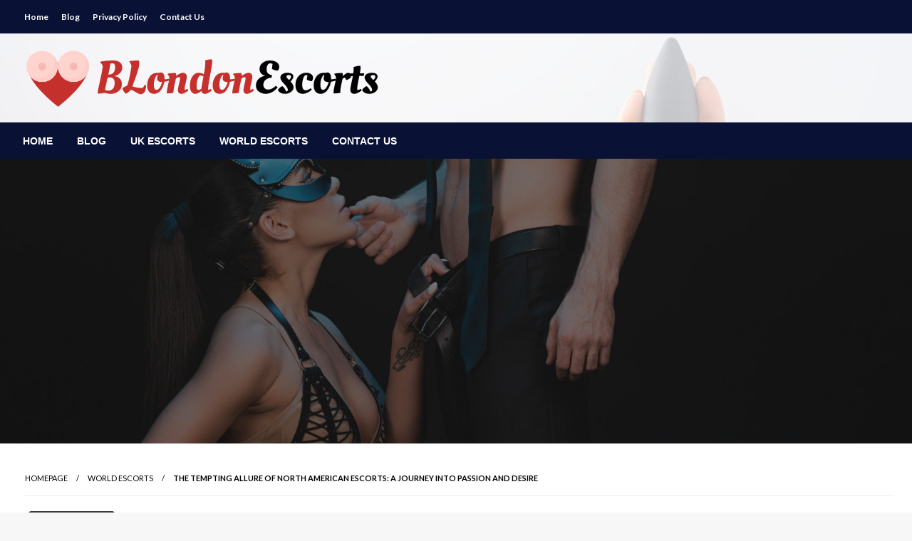

--- FILE ---
content_type: text/html; charset=UTF-8
request_url: https://blondonescorts.co.uk/the-tempting-allure-of-north-american-escorts-a-journey-into-passion-and-desire/
body_size: 19215
content:

<!DOCTYPE html>
<html lang="en-US">

<head>
	<meta http-equiv="Content-Type" content="text/html; charset=UTF-8" />
	<meta name="viewport" content="width=device-width, initial-scale=1.0">
		<meta name='robots' content='index, follow, max-image-preview:large, max-snippet:-1, max-video-preview:-1' />

	<!-- This site is optimized with the Yoast SEO plugin v26.7 - https://yoast.com/wordpress/plugins/seo/ -->
	<title>The Tempting Allure Of North American Escorts: A Journey Into Passion And Desire - BLondonEscorts</title>
	<link rel="canonical" href="https://blondonescorts.co.uk/the-tempting-allure-of-north-american-escorts-a-journey-into-passion-and-desire/" />
	<meta property="og:locale" content="en_US" />
	<meta property="og:type" content="article" />
	<meta property="og:title" content="The Tempting Allure Of North American Escorts: A Journey Into Passion And Desire - BLondonEscorts" />
	<meta property="og:description" content="Have you ever been seduced by an American escort&#8217;s attractiveness? Although the realm of passion and desire can be fascinating, it&#8217;s important to comprehend the reality that lie beneath these feelings. There has long been interest in and curiosity about..." />
	<meta property="og:url" content="https://blondonescorts.co.uk/the-tempting-allure-of-north-american-escorts-a-journey-into-passion-and-desire/" />
	<meta property="og:site_name" content="BLondonEscorts" />
	<meta property="article:published_time" content="2024-02-15T15:14:02+00:00" />
	<meta property="article:modified_time" content="2024-02-15T15:14:05+00:00" />
	<meta property="og:image" content="https://blondonescorts.co.uk/wp-content/uploads/2024/02/7.0-The-Tempting-Allure-Of-North-American-Escorts-min-scaled.jpg" />
	<meta property="og:image:width" content="2560" />
	<meta property="og:image:height" content="1709" />
	<meta property="og:image:type" content="image/jpeg" />
	<meta name="author" content="George Richardson" />
	<meta name="twitter:card" content="summary_large_image" />
	<meta name="twitter:label1" content="Written by" />
	<meta name="twitter:data1" content="George Richardson" />
	<meta name="twitter:label2" content="Est. reading time" />
	<meta name="twitter:data2" content="7 minutes" />
	<script type="application/ld+json" class="yoast-schema-graph">{"@context":"https://schema.org","@graph":[{"@type":"Article","@id":"https://blondonescorts.co.uk/the-tempting-allure-of-north-american-escorts-a-journey-into-passion-and-desire/#article","isPartOf":{"@id":"https://blondonescorts.co.uk/the-tempting-allure-of-north-american-escorts-a-journey-into-passion-and-desire/"},"author":{"name":"George Richardson","@id":"https://blondonescorts.co.uk/#/schema/person/0dae6382f76778715c29878c1734a4f3"},"headline":"The Tempting Allure Of North American Escorts: A Journey Into Passion And Desire","datePublished":"2024-02-15T15:14:02+00:00","dateModified":"2024-02-15T15:14:05+00:00","mainEntityOfPage":{"@id":"https://blondonescorts.co.uk/the-tempting-allure-of-north-american-escorts-a-journey-into-passion-and-desire/"},"wordCount":1298,"publisher":{"@id":"https://blondonescorts.co.uk/#organization"},"image":{"@id":"https://blondonescorts.co.uk/the-tempting-allure-of-north-american-escorts-a-journey-into-passion-and-desire/#primaryimage"},"thumbnailUrl":"https://blondonescorts.co.uk/wp-content/uploads/2024/02/7.0-The-Tempting-Allure-Of-North-American-Escorts-min-scaled.jpg","articleSection":["World Escorts"],"inLanguage":"en-US"},{"@type":"WebPage","@id":"https://blondonescorts.co.uk/the-tempting-allure-of-north-american-escorts-a-journey-into-passion-and-desire/","url":"https://blondonescorts.co.uk/the-tempting-allure-of-north-american-escorts-a-journey-into-passion-and-desire/","name":"The Tempting Allure Of North American Escorts: A Journey Into Passion And Desire - BLondonEscorts","isPartOf":{"@id":"https://blondonescorts.co.uk/#website"},"primaryImageOfPage":{"@id":"https://blondonescorts.co.uk/the-tempting-allure-of-north-american-escorts-a-journey-into-passion-and-desire/#primaryimage"},"image":{"@id":"https://blondonescorts.co.uk/the-tempting-allure-of-north-american-escorts-a-journey-into-passion-and-desire/#primaryimage"},"thumbnailUrl":"https://blondonescorts.co.uk/wp-content/uploads/2024/02/7.0-The-Tempting-Allure-Of-North-American-Escorts-min-scaled.jpg","datePublished":"2024-02-15T15:14:02+00:00","dateModified":"2024-02-15T15:14:05+00:00","breadcrumb":{"@id":"https://blondonescorts.co.uk/the-tempting-allure-of-north-american-escorts-a-journey-into-passion-and-desire/#breadcrumb"},"inLanguage":"en-US","potentialAction":[{"@type":"ReadAction","target":["https://blondonescorts.co.uk/the-tempting-allure-of-north-american-escorts-a-journey-into-passion-and-desire/"]}]},{"@type":"ImageObject","inLanguage":"en-US","@id":"https://blondonescorts.co.uk/the-tempting-allure-of-north-american-escorts-a-journey-into-passion-and-desire/#primaryimage","url":"https://blondonescorts.co.uk/wp-content/uploads/2024/02/7.0-The-Tempting-Allure-Of-North-American-Escorts-min-scaled.jpg","contentUrl":"https://blondonescorts.co.uk/wp-content/uploads/2024/02/7.0-The-Tempting-Allure-Of-North-American-Escorts-min-scaled.jpg","width":2560,"height":1709,"caption":"The Tempting Allure Of North American Escorts"},{"@type":"BreadcrumbList","@id":"https://blondonescorts.co.uk/the-tempting-allure-of-north-american-escorts-a-journey-into-passion-and-desire/#breadcrumb","itemListElement":[{"@type":"ListItem","position":1,"name":"Home","item":"https://blondonescorts.co.uk/"},{"@type":"ListItem","position":2,"name":"Blog","item":"https://blondonescorts.co.uk/blog/"},{"@type":"ListItem","position":3,"name":"The Tempting Allure Of North American Escorts: A Journey Into Passion And Desire"}]},{"@type":"WebSite","@id":"https://blondonescorts.co.uk/#website","url":"https://blondonescorts.co.uk/","name":"BLondonEscorts","description":"Unveil the London Escorts&#039; Secret","publisher":{"@id":"https://blondonescorts.co.uk/#organization"},"potentialAction":[{"@type":"SearchAction","target":{"@type":"EntryPoint","urlTemplate":"https://blondonescorts.co.uk/?s={search_term_string}"},"query-input":{"@type":"PropertyValueSpecification","valueRequired":true,"valueName":"search_term_string"}}],"inLanguage":"en-US"},{"@type":"Organization","@id":"https://blondonescorts.co.uk/#organization","name":"BLondonEscorts","url":"https://blondonescorts.co.uk/","logo":{"@type":"ImageObject","inLanguage":"en-US","@id":"https://blondonescorts.co.uk/#/schema/logo/image/","url":"https://blondonescorts.co.uk/wp-content/uploads/2024/01/Header-1.png","contentUrl":"https://blondonescorts.co.uk/wp-content/uploads/2024/01/Header-1.png","width":500,"height":85,"caption":"BLondonEscorts"},"image":{"@id":"https://blondonescorts.co.uk/#/schema/logo/image/"}},{"@type":"Person","@id":"https://blondonescorts.co.uk/#/schema/person/0dae6382f76778715c29878c1734a4f3","name":"George Richardson","image":{"@type":"ImageObject","inLanguage":"en-US","@id":"https://blondonescorts.co.uk/#/schema/person/image/","url":"https://secure.gravatar.com/avatar/a7a61d1ea01d38630ec9b72813695915c655e4d15fd87d2264199d0b8ecdb2e7?s=96&d=mm&r=g","contentUrl":"https://secure.gravatar.com/avatar/a7a61d1ea01d38630ec9b72813695915c655e4d15fd87d2264199d0b8ecdb2e7?s=96&d=mm&r=g","caption":"George Richardson"},"sameAs":["https://blondonescorts.co.uk"],"url":"https://blondonescorts.co.uk/author/georgerichardson/"}]}</script>
	<!-- / Yoast SEO plugin. -->


<link rel='dns-prefetch' href='//fonts.googleapis.com' />
<link rel="alternate" type="application/rss+xml" title="BLondonEscorts &raquo; Feed" href="https://blondonescorts.co.uk/feed/" />
<link rel="alternate" type="application/rss+xml" title="BLondonEscorts &raquo; Comments Feed" href="https://blondonescorts.co.uk/comments/feed/" />
<link rel="alternate" title="oEmbed (JSON)" type="application/json+oembed" href="https://blondonescorts.co.uk/wp-json/oembed/1.0/embed?url=https%3A%2F%2Fblondonescorts.co.uk%2Fthe-tempting-allure-of-north-american-escorts-a-journey-into-passion-and-desire%2F" />
<link rel="alternate" title="oEmbed (XML)" type="text/xml+oembed" href="https://blondonescorts.co.uk/wp-json/oembed/1.0/embed?url=https%3A%2F%2Fblondonescorts.co.uk%2Fthe-tempting-allure-of-north-american-escorts-a-journey-into-passion-and-desire%2F&#038;format=xml" />
<style id='wp-img-auto-sizes-contain-inline-css' type='text/css'>
img:is([sizes=auto i],[sizes^="auto," i]){contain-intrinsic-size:3000px 1500px}
/*# sourceURL=wp-img-auto-sizes-contain-inline-css */
</style>
<style id='wp-emoji-styles-inline-css' type='text/css'>

	img.wp-smiley, img.emoji {
		display: inline !important;
		border: none !important;
		box-shadow: none !important;
		height: 1em !important;
		width: 1em !important;
		margin: 0 0.07em !important;
		vertical-align: -0.1em !important;
		background: none !important;
		padding: 0 !important;
	}
/*# sourceURL=wp-emoji-styles-inline-css */
</style>
<style id='wp-block-library-inline-css' type='text/css'>
:root{--wp-block-synced-color:#7a00df;--wp-block-synced-color--rgb:122,0,223;--wp-bound-block-color:var(--wp-block-synced-color);--wp-editor-canvas-background:#ddd;--wp-admin-theme-color:#007cba;--wp-admin-theme-color--rgb:0,124,186;--wp-admin-theme-color-darker-10:#006ba1;--wp-admin-theme-color-darker-10--rgb:0,107,160.5;--wp-admin-theme-color-darker-20:#005a87;--wp-admin-theme-color-darker-20--rgb:0,90,135;--wp-admin-border-width-focus:2px}@media (min-resolution:192dpi){:root{--wp-admin-border-width-focus:1.5px}}.wp-element-button{cursor:pointer}:root .has-very-light-gray-background-color{background-color:#eee}:root .has-very-dark-gray-background-color{background-color:#313131}:root .has-very-light-gray-color{color:#eee}:root .has-very-dark-gray-color{color:#313131}:root .has-vivid-green-cyan-to-vivid-cyan-blue-gradient-background{background:linear-gradient(135deg,#00d084,#0693e3)}:root .has-purple-crush-gradient-background{background:linear-gradient(135deg,#34e2e4,#4721fb 50%,#ab1dfe)}:root .has-hazy-dawn-gradient-background{background:linear-gradient(135deg,#faaca8,#dad0ec)}:root .has-subdued-olive-gradient-background{background:linear-gradient(135deg,#fafae1,#67a671)}:root .has-atomic-cream-gradient-background{background:linear-gradient(135deg,#fdd79a,#004a59)}:root .has-nightshade-gradient-background{background:linear-gradient(135deg,#330968,#31cdcf)}:root .has-midnight-gradient-background{background:linear-gradient(135deg,#020381,#2874fc)}:root{--wp--preset--font-size--normal:16px;--wp--preset--font-size--huge:42px}.has-regular-font-size{font-size:1em}.has-larger-font-size{font-size:2.625em}.has-normal-font-size{font-size:var(--wp--preset--font-size--normal)}.has-huge-font-size{font-size:var(--wp--preset--font-size--huge)}.has-text-align-center{text-align:center}.has-text-align-left{text-align:left}.has-text-align-right{text-align:right}.has-fit-text{white-space:nowrap!important}#end-resizable-editor-section{display:none}.aligncenter{clear:both}.items-justified-left{justify-content:flex-start}.items-justified-center{justify-content:center}.items-justified-right{justify-content:flex-end}.items-justified-space-between{justify-content:space-between}.screen-reader-text{border:0;clip-path:inset(50%);height:1px;margin:-1px;overflow:hidden;padding:0;position:absolute;width:1px;word-wrap:normal!important}.screen-reader-text:focus{background-color:#ddd;clip-path:none;color:#444;display:block;font-size:1em;height:auto;left:5px;line-height:normal;padding:15px 23px 14px;text-decoration:none;top:5px;width:auto;z-index:100000}html :where(.has-border-color){border-style:solid}html :where([style*=border-top-color]){border-top-style:solid}html :where([style*=border-right-color]){border-right-style:solid}html :where([style*=border-bottom-color]){border-bottom-style:solid}html :where([style*=border-left-color]){border-left-style:solid}html :where([style*=border-width]){border-style:solid}html :where([style*=border-top-width]){border-top-style:solid}html :where([style*=border-right-width]){border-right-style:solid}html :where([style*=border-bottom-width]){border-bottom-style:solid}html :where([style*=border-left-width]){border-left-style:solid}html :where(img[class*=wp-image-]){height:auto;max-width:100%}:where(figure){margin:0 0 1em}html :where(.is-position-sticky){--wp-admin--admin-bar--position-offset:var(--wp-admin--admin-bar--height,0px)}@media screen and (max-width:600px){html :where(.is-position-sticky){--wp-admin--admin-bar--position-offset:0px}}

/*# sourceURL=wp-block-library-inline-css */
</style><style id='wp-block-image-inline-css' type='text/css'>
.wp-block-image>a,.wp-block-image>figure>a{display:inline-block}.wp-block-image img{box-sizing:border-box;height:auto;max-width:100%;vertical-align:bottom}@media not (prefers-reduced-motion){.wp-block-image img.hide{visibility:hidden}.wp-block-image img.show{animation:show-content-image .4s}}.wp-block-image[style*=border-radius] img,.wp-block-image[style*=border-radius]>a{border-radius:inherit}.wp-block-image.has-custom-border img{box-sizing:border-box}.wp-block-image.aligncenter{text-align:center}.wp-block-image.alignfull>a,.wp-block-image.alignwide>a{width:100%}.wp-block-image.alignfull img,.wp-block-image.alignwide img{height:auto;width:100%}.wp-block-image .aligncenter,.wp-block-image .alignleft,.wp-block-image .alignright,.wp-block-image.aligncenter,.wp-block-image.alignleft,.wp-block-image.alignright{display:table}.wp-block-image .aligncenter>figcaption,.wp-block-image .alignleft>figcaption,.wp-block-image .alignright>figcaption,.wp-block-image.aligncenter>figcaption,.wp-block-image.alignleft>figcaption,.wp-block-image.alignright>figcaption{caption-side:bottom;display:table-caption}.wp-block-image .alignleft{float:left;margin:.5em 1em .5em 0}.wp-block-image .alignright{float:right;margin:.5em 0 .5em 1em}.wp-block-image .aligncenter{margin-left:auto;margin-right:auto}.wp-block-image :where(figcaption){margin-bottom:1em;margin-top:.5em}.wp-block-image.is-style-circle-mask img{border-radius:9999px}@supports ((-webkit-mask-image:none) or (mask-image:none)) or (-webkit-mask-image:none){.wp-block-image.is-style-circle-mask img{border-radius:0;-webkit-mask-image:url('data:image/svg+xml;utf8,<svg viewBox="0 0 100 100" xmlns="http://www.w3.org/2000/svg"><circle cx="50" cy="50" r="50"/></svg>');mask-image:url('data:image/svg+xml;utf8,<svg viewBox="0 0 100 100" xmlns="http://www.w3.org/2000/svg"><circle cx="50" cy="50" r="50"/></svg>');mask-mode:alpha;-webkit-mask-position:center;mask-position:center;-webkit-mask-repeat:no-repeat;mask-repeat:no-repeat;-webkit-mask-size:contain;mask-size:contain}}:root :where(.wp-block-image.is-style-rounded img,.wp-block-image .is-style-rounded img){border-radius:9999px}.wp-block-image figure{margin:0}.wp-lightbox-container{display:flex;flex-direction:column;position:relative}.wp-lightbox-container img{cursor:zoom-in}.wp-lightbox-container img:hover+button{opacity:1}.wp-lightbox-container button{align-items:center;backdrop-filter:blur(16px) saturate(180%);background-color:#5a5a5a40;border:none;border-radius:4px;cursor:zoom-in;display:flex;height:20px;justify-content:center;opacity:0;padding:0;position:absolute;right:16px;text-align:center;top:16px;width:20px;z-index:100}@media not (prefers-reduced-motion){.wp-lightbox-container button{transition:opacity .2s ease}}.wp-lightbox-container button:focus-visible{outline:3px auto #5a5a5a40;outline:3px auto -webkit-focus-ring-color;outline-offset:3px}.wp-lightbox-container button:hover{cursor:pointer;opacity:1}.wp-lightbox-container button:focus{opacity:1}.wp-lightbox-container button:focus,.wp-lightbox-container button:hover,.wp-lightbox-container button:not(:hover):not(:active):not(.has-background){background-color:#5a5a5a40;border:none}.wp-lightbox-overlay{box-sizing:border-box;cursor:zoom-out;height:100vh;left:0;overflow:hidden;position:fixed;top:0;visibility:hidden;width:100%;z-index:100000}.wp-lightbox-overlay .close-button{align-items:center;cursor:pointer;display:flex;justify-content:center;min-height:40px;min-width:40px;padding:0;position:absolute;right:calc(env(safe-area-inset-right) + 16px);top:calc(env(safe-area-inset-top) + 16px);z-index:5000000}.wp-lightbox-overlay .close-button:focus,.wp-lightbox-overlay .close-button:hover,.wp-lightbox-overlay .close-button:not(:hover):not(:active):not(.has-background){background:none;border:none}.wp-lightbox-overlay .lightbox-image-container{height:var(--wp--lightbox-container-height);left:50%;overflow:hidden;position:absolute;top:50%;transform:translate(-50%,-50%);transform-origin:top left;width:var(--wp--lightbox-container-width);z-index:9999999999}.wp-lightbox-overlay .wp-block-image{align-items:center;box-sizing:border-box;display:flex;height:100%;justify-content:center;margin:0;position:relative;transform-origin:0 0;width:100%;z-index:3000000}.wp-lightbox-overlay .wp-block-image img{height:var(--wp--lightbox-image-height);min-height:var(--wp--lightbox-image-height);min-width:var(--wp--lightbox-image-width);width:var(--wp--lightbox-image-width)}.wp-lightbox-overlay .wp-block-image figcaption{display:none}.wp-lightbox-overlay button{background:none;border:none}.wp-lightbox-overlay .scrim{background-color:#fff;height:100%;opacity:.9;position:absolute;width:100%;z-index:2000000}.wp-lightbox-overlay.active{visibility:visible}@media not (prefers-reduced-motion){.wp-lightbox-overlay.active{animation:turn-on-visibility .25s both}.wp-lightbox-overlay.active img{animation:turn-on-visibility .35s both}.wp-lightbox-overlay.show-closing-animation:not(.active){animation:turn-off-visibility .35s both}.wp-lightbox-overlay.show-closing-animation:not(.active) img{animation:turn-off-visibility .25s both}.wp-lightbox-overlay.zoom.active{animation:none;opacity:1;visibility:visible}.wp-lightbox-overlay.zoom.active .lightbox-image-container{animation:lightbox-zoom-in .4s}.wp-lightbox-overlay.zoom.active .lightbox-image-container img{animation:none}.wp-lightbox-overlay.zoom.active .scrim{animation:turn-on-visibility .4s forwards}.wp-lightbox-overlay.zoom.show-closing-animation:not(.active){animation:none}.wp-lightbox-overlay.zoom.show-closing-animation:not(.active) .lightbox-image-container{animation:lightbox-zoom-out .4s}.wp-lightbox-overlay.zoom.show-closing-animation:not(.active) .lightbox-image-container img{animation:none}.wp-lightbox-overlay.zoom.show-closing-animation:not(.active) .scrim{animation:turn-off-visibility .4s forwards}}@keyframes show-content-image{0%{visibility:hidden}99%{visibility:hidden}to{visibility:visible}}@keyframes turn-on-visibility{0%{opacity:0}to{opacity:1}}@keyframes turn-off-visibility{0%{opacity:1;visibility:visible}99%{opacity:0;visibility:visible}to{opacity:0;visibility:hidden}}@keyframes lightbox-zoom-in{0%{transform:translate(calc((-100vw + var(--wp--lightbox-scrollbar-width))/2 + var(--wp--lightbox-initial-left-position)),calc(-50vh + var(--wp--lightbox-initial-top-position))) scale(var(--wp--lightbox-scale))}to{transform:translate(-50%,-50%) scale(1)}}@keyframes lightbox-zoom-out{0%{transform:translate(-50%,-50%) scale(1);visibility:visible}99%{visibility:visible}to{transform:translate(calc((-100vw + var(--wp--lightbox-scrollbar-width))/2 + var(--wp--lightbox-initial-left-position)),calc(-50vh + var(--wp--lightbox-initial-top-position))) scale(var(--wp--lightbox-scale));visibility:hidden}}
/*# sourceURL=https://blondonescorts.co.uk/wp-includes/blocks/image/style.min.css */
</style>
<style id='wp-block-image-theme-inline-css' type='text/css'>
:root :where(.wp-block-image figcaption){color:#555;font-size:13px;text-align:center}.is-dark-theme :root :where(.wp-block-image figcaption){color:#ffffffa6}.wp-block-image{margin:0 0 1em}
/*# sourceURL=https://blondonescorts.co.uk/wp-includes/blocks/image/theme.min.css */
</style>
<style id='global-styles-inline-css' type='text/css'>
:root{--wp--preset--aspect-ratio--square: 1;--wp--preset--aspect-ratio--4-3: 4/3;--wp--preset--aspect-ratio--3-4: 3/4;--wp--preset--aspect-ratio--3-2: 3/2;--wp--preset--aspect-ratio--2-3: 2/3;--wp--preset--aspect-ratio--16-9: 16/9;--wp--preset--aspect-ratio--9-16: 9/16;--wp--preset--color--black: #000000;--wp--preset--color--cyan-bluish-gray: #abb8c3;--wp--preset--color--white: #ffffff;--wp--preset--color--pale-pink: #f78da7;--wp--preset--color--vivid-red: #cf2e2e;--wp--preset--color--luminous-vivid-orange: #ff6900;--wp--preset--color--luminous-vivid-amber: #fcb900;--wp--preset--color--light-green-cyan: #7bdcb5;--wp--preset--color--vivid-green-cyan: #00d084;--wp--preset--color--pale-cyan-blue: #8ed1fc;--wp--preset--color--vivid-cyan-blue: #0693e3;--wp--preset--color--vivid-purple: #9b51e0;--wp--preset--color--strong-blue: #0073aa;--wp--preset--color--lighter-blue: #229fd8;--wp--preset--color--very-light-gray: #eee;--wp--preset--color--very-dark-gray: #444;--wp--preset--gradient--vivid-cyan-blue-to-vivid-purple: linear-gradient(135deg,rgb(6,147,227) 0%,rgb(155,81,224) 100%);--wp--preset--gradient--light-green-cyan-to-vivid-green-cyan: linear-gradient(135deg,rgb(122,220,180) 0%,rgb(0,208,130) 100%);--wp--preset--gradient--luminous-vivid-amber-to-luminous-vivid-orange: linear-gradient(135deg,rgb(252,185,0) 0%,rgb(255,105,0) 100%);--wp--preset--gradient--luminous-vivid-orange-to-vivid-red: linear-gradient(135deg,rgb(255,105,0) 0%,rgb(207,46,46) 100%);--wp--preset--gradient--very-light-gray-to-cyan-bluish-gray: linear-gradient(135deg,rgb(238,238,238) 0%,rgb(169,184,195) 100%);--wp--preset--gradient--cool-to-warm-spectrum: linear-gradient(135deg,rgb(74,234,220) 0%,rgb(151,120,209) 20%,rgb(207,42,186) 40%,rgb(238,44,130) 60%,rgb(251,105,98) 80%,rgb(254,248,76) 100%);--wp--preset--gradient--blush-light-purple: linear-gradient(135deg,rgb(255,206,236) 0%,rgb(152,150,240) 100%);--wp--preset--gradient--blush-bordeaux: linear-gradient(135deg,rgb(254,205,165) 0%,rgb(254,45,45) 50%,rgb(107,0,62) 100%);--wp--preset--gradient--luminous-dusk: linear-gradient(135deg,rgb(255,203,112) 0%,rgb(199,81,192) 50%,rgb(65,88,208) 100%);--wp--preset--gradient--pale-ocean: linear-gradient(135deg,rgb(255,245,203) 0%,rgb(182,227,212) 50%,rgb(51,167,181) 100%);--wp--preset--gradient--electric-grass: linear-gradient(135deg,rgb(202,248,128) 0%,rgb(113,206,126) 100%);--wp--preset--gradient--midnight: linear-gradient(135deg,rgb(2,3,129) 0%,rgb(40,116,252) 100%);--wp--preset--font-size--small: 13px;--wp--preset--font-size--medium: 20px;--wp--preset--font-size--large: 36px;--wp--preset--font-size--x-large: 42px;--wp--preset--spacing--20: 0.44rem;--wp--preset--spacing--30: 0.67rem;--wp--preset--spacing--40: 1rem;--wp--preset--spacing--50: 1.5rem;--wp--preset--spacing--60: 2.25rem;--wp--preset--spacing--70: 3.38rem;--wp--preset--spacing--80: 5.06rem;--wp--preset--shadow--natural: 6px 6px 9px rgba(0, 0, 0, 0.2);--wp--preset--shadow--deep: 12px 12px 50px rgba(0, 0, 0, 0.4);--wp--preset--shadow--sharp: 6px 6px 0px rgba(0, 0, 0, 0.2);--wp--preset--shadow--outlined: 6px 6px 0px -3px rgb(255, 255, 255), 6px 6px rgb(0, 0, 0);--wp--preset--shadow--crisp: 6px 6px 0px rgb(0, 0, 0);}:where(.is-layout-flex){gap: 0.5em;}:where(.is-layout-grid){gap: 0.5em;}body .is-layout-flex{display: flex;}.is-layout-flex{flex-wrap: wrap;align-items: center;}.is-layout-flex > :is(*, div){margin: 0;}body .is-layout-grid{display: grid;}.is-layout-grid > :is(*, div){margin: 0;}:where(.wp-block-columns.is-layout-flex){gap: 2em;}:where(.wp-block-columns.is-layout-grid){gap: 2em;}:where(.wp-block-post-template.is-layout-flex){gap: 1.25em;}:where(.wp-block-post-template.is-layout-grid){gap: 1.25em;}.has-black-color{color: var(--wp--preset--color--black) !important;}.has-cyan-bluish-gray-color{color: var(--wp--preset--color--cyan-bluish-gray) !important;}.has-white-color{color: var(--wp--preset--color--white) !important;}.has-pale-pink-color{color: var(--wp--preset--color--pale-pink) !important;}.has-vivid-red-color{color: var(--wp--preset--color--vivid-red) !important;}.has-luminous-vivid-orange-color{color: var(--wp--preset--color--luminous-vivid-orange) !important;}.has-luminous-vivid-amber-color{color: var(--wp--preset--color--luminous-vivid-amber) !important;}.has-light-green-cyan-color{color: var(--wp--preset--color--light-green-cyan) !important;}.has-vivid-green-cyan-color{color: var(--wp--preset--color--vivid-green-cyan) !important;}.has-pale-cyan-blue-color{color: var(--wp--preset--color--pale-cyan-blue) !important;}.has-vivid-cyan-blue-color{color: var(--wp--preset--color--vivid-cyan-blue) !important;}.has-vivid-purple-color{color: var(--wp--preset--color--vivid-purple) !important;}.has-black-background-color{background-color: var(--wp--preset--color--black) !important;}.has-cyan-bluish-gray-background-color{background-color: var(--wp--preset--color--cyan-bluish-gray) !important;}.has-white-background-color{background-color: var(--wp--preset--color--white) !important;}.has-pale-pink-background-color{background-color: var(--wp--preset--color--pale-pink) !important;}.has-vivid-red-background-color{background-color: var(--wp--preset--color--vivid-red) !important;}.has-luminous-vivid-orange-background-color{background-color: var(--wp--preset--color--luminous-vivid-orange) !important;}.has-luminous-vivid-amber-background-color{background-color: var(--wp--preset--color--luminous-vivid-amber) !important;}.has-light-green-cyan-background-color{background-color: var(--wp--preset--color--light-green-cyan) !important;}.has-vivid-green-cyan-background-color{background-color: var(--wp--preset--color--vivid-green-cyan) !important;}.has-pale-cyan-blue-background-color{background-color: var(--wp--preset--color--pale-cyan-blue) !important;}.has-vivid-cyan-blue-background-color{background-color: var(--wp--preset--color--vivid-cyan-blue) !important;}.has-vivid-purple-background-color{background-color: var(--wp--preset--color--vivid-purple) !important;}.has-black-border-color{border-color: var(--wp--preset--color--black) !important;}.has-cyan-bluish-gray-border-color{border-color: var(--wp--preset--color--cyan-bluish-gray) !important;}.has-white-border-color{border-color: var(--wp--preset--color--white) !important;}.has-pale-pink-border-color{border-color: var(--wp--preset--color--pale-pink) !important;}.has-vivid-red-border-color{border-color: var(--wp--preset--color--vivid-red) !important;}.has-luminous-vivid-orange-border-color{border-color: var(--wp--preset--color--luminous-vivid-orange) !important;}.has-luminous-vivid-amber-border-color{border-color: var(--wp--preset--color--luminous-vivid-amber) !important;}.has-light-green-cyan-border-color{border-color: var(--wp--preset--color--light-green-cyan) !important;}.has-vivid-green-cyan-border-color{border-color: var(--wp--preset--color--vivid-green-cyan) !important;}.has-pale-cyan-blue-border-color{border-color: var(--wp--preset--color--pale-cyan-blue) !important;}.has-vivid-cyan-blue-border-color{border-color: var(--wp--preset--color--vivid-cyan-blue) !important;}.has-vivid-purple-border-color{border-color: var(--wp--preset--color--vivid-purple) !important;}.has-vivid-cyan-blue-to-vivid-purple-gradient-background{background: var(--wp--preset--gradient--vivid-cyan-blue-to-vivid-purple) !important;}.has-light-green-cyan-to-vivid-green-cyan-gradient-background{background: var(--wp--preset--gradient--light-green-cyan-to-vivid-green-cyan) !important;}.has-luminous-vivid-amber-to-luminous-vivid-orange-gradient-background{background: var(--wp--preset--gradient--luminous-vivid-amber-to-luminous-vivid-orange) !important;}.has-luminous-vivid-orange-to-vivid-red-gradient-background{background: var(--wp--preset--gradient--luminous-vivid-orange-to-vivid-red) !important;}.has-very-light-gray-to-cyan-bluish-gray-gradient-background{background: var(--wp--preset--gradient--very-light-gray-to-cyan-bluish-gray) !important;}.has-cool-to-warm-spectrum-gradient-background{background: var(--wp--preset--gradient--cool-to-warm-spectrum) !important;}.has-blush-light-purple-gradient-background{background: var(--wp--preset--gradient--blush-light-purple) !important;}.has-blush-bordeaux-gradient-background{background: var(--wp--preset--gradient--blush-bordeaux) !important;}.has-luminous-dusk-gradient-background{background: var(--wp--preset--gradient--luminous-dusk) !important;}.has-pale-ocean-gradient-background{background: var(--wp--preset--gradient--pale-ocean) !important;}.has-electric-grass-gradient-background{background: var(--wp--preset--gradient--electric-grass) !important;}.has-midnight-gradient-background{background: var(--wp--preset--gradient--midnight) !important;}.has-small-font-size{font-size: var(--wp--preset--font-size--small) !important;}.has-medium-font-size{font-size: var(--wp--preset--font-size--medium) !important;}.has-large-font-size{font-size: var(--wp--preset--font-size--large) !important;}.has-x-large-font-size{font-size: var(--wp--preset--font-size--x-large) !important;}
/*# sourceURL=global-styles-inline-css */
</style>

<style id='classic-theme-styles-inline-css' type='text/css'>
/*! This file is auto-generated */
.wp-block-button__link{color:#fff;background-color:#32373c;border-radius:9999px;box-shadow:none;text-decoration:none;padding:calc(.667em + 2px) calc(1.333em + 2px);font-size:1.125em}.wp-block-file__button{background:#32373c;color:#fff;text-decoration:none}
/*# sourceURL=/wp-includes/css/classic-themes.min.css */
</style>
<link rel='stylesheet' id='dashicons-css' href='https://blondonescorts.co.uk/wp-includes/css/dashicons.min.css?ver=6.9' type='text/css' media='all' />
<link rel='stylesheet' id='admin-bar-css' href='https://blondonescorts.co.uk/wp-includes/css/admin-bar.min.css?ver=6.9' type='text/css' media='all' />
<style id='admin-bar-inline-css' type='text/css'>

    /* Hide CanvasJS credits for P404 charts specifically */
    #p404RedirectChart .canvasjs-chart-credit {
        display: none !important;
    }
    
    #p404RedirectChart canvas {
        border-radius: 6px;
    }

    .p404-redirect-adminbar-weekly-title {
        font-weight: bold;
        font-size: 14px;
        color: #fff;
        margin-bottom: 6px;
    }

    #wpadminbar #wp-admin-bar-p404_free_top_button .ab-icon:before {
        content: "\f103";
        color: #dc3545;
        top: 3px;
    }
    
    #wp-admin-bar-p404_free_top_button .ab-item {
        min-width: 80px !important;
        padding: 0px !important;
    }
    
    /* Ensure proper positioning and z-index for P404 dropdown */
    .p404-redirect-adminbar-dropdown-wrap { 
        min-width: 0; 
        padding: 0;
        position: static !important;
    }
    
    #wpadminbar #wp-admin-bar-p404_free_top_button_dropdown {
        position: static !important;
    }
    
    #wpadminbar #wp-admin-bar-p404_free_top_button_dropdown .ab-item {
        padding: 0 !important;
        margin: 0 !important;
    }
    
    .p404-redirect-dropdown-container {
        min-width: 340px;
        padding: 18px 18px 12px 18px;
        background: #23282d !important;
        color: #fff;
        border-radius: 12px;
        box-shadow: 0 8px 32px rgba(0,0,0,0.25);
        margin-top: 10px;
        position: relative !important;
        z-index: 999999 !important;
        display: block !important;
        border: 1px solid #444;
    }
    
    /* Ensure P404 dropdown appears on hover */
    #wpadminbar #wp-admin-bar-p404_free_top_button .p404-redirect-dropdown-container { 
        display: none !important;
    }
    
    #wpadminbar #wp-admin-bar-p404_free_top_button:hover .p404-redirect-dropdown-container { 
        display: block !important;
    }
    
    #wpadminbar #wp-admin-bar-p404_free_top_button:hover #wp-admin-bar-p404_free_top_button_dropdown .p404-redirect-dropdown-container {
        display: block !important;
    }
    
    .p404-redirect-card {
        background: #2c3338;
        border-radius: 8px;
        padding: 18px 18px 12px 18px;
        box-shadow: 0 2px 8px rgba(0,0,0,0.07);
        display: flex;
        flex-direction: column;
        align-items: flex-start;
        border: 1px solid #444;
    }
    
    .p404-redirect-btn {
        display: inline-block;
        background: #dc3545;
        color: #fff !important;
        font-weight: bold;
        padding: 5px 22px;
        border-radius: 8px;
        text-decoration: none;
        font-size: 17px;
        transition: background 0.2s, box-shadow 0.2s;
        margin-top: 8px;
        box-shadow: 0 2px 8px rgba(220,53,69,0.15);
        text-align: center;
        line-height: 1.6;
    }
    
    .p404-redirect-btn:hover {
        background: #c82333;
        color: #fff !important;
        box-shadow: 0 4px 16px rgba(220,53,69,0.25);
    }
    
    /* Prevent conflicts with other admin bar dropdowns */
    #wpadminbar .ab-top-menu > li:hover > .ab-item,
    #wpadminbar .ab-top-menu > li.hover > .ab-item {
        z-index: auto;
    }
    
    #wpadminbar #wp-admin-bar-p404_free_top_button:hover > .ab-item {
        z-index: 999998 !important;
    }
    
/*# sourceURL=admin-bar-inline-css */
</style>
<link rel='stylesheet' id='contact-form-7-css' href='https://blondonescorts.co.uk/wp-content/plugins/contact-form-7/includes/css/styles.css?ver=6.1.4' type='text/css' media='all' />
<link rel='stylesheet' id='wp-show-posts-css' href='https://blondonescorts.co.uk/wp-content/plugins/wp-show-posts/css/wp-show-posts-min.css?ver=1.1.6' type='text/css' media='all' />
<link rel='stylesheet' id='newspaperss_core-css' href='https://blondonescorts.co.uk/wp-content/themes/newspaperss/css/newspaperss.min.css?ver=1.0' type='text/css' media='all' />
<link rel='stylesheet' id='fontawesome-css' href='https://blondonescorts.co.uk/wp-content/themes/newspaperss/fonts/awesome/css/font-awesome.min.css?ver=1' type='text/css' media='all' />
<link rel='stylesheet' id='newspaperss-fonts-css' href='//fonts.googleapis.com/css?family=Ubuntu%3A400%2C500%2C700%7CLato%3A400%2C700%2C400italic%2C700italic%7COpen+Sans%3A400%2C400italic%2C700&#038;subset=latin%2Clatin-ext' type='text/css' media='all' />
<link rel='stylesheet' id='newspaperss-style-css' href='https://blondonescorts.co.uk/wp-content/themes/news-biz/style.css?ver=1.1.0' type='text/css' media='all' />
<style id='newspaperss-style-inline-css' type='text/css'>
.tagcloud a ,
	.post-cat-info a,
	.lates-post-warp .button.secondary,
	.comment-form .form-submit input#submit,
	a.box-comment-btn,
	.comment-form .form-submit input[type='submit'],
	h2.comment-reply-title,
	.widget_search .search-submit,
	.woocommerce nav.woocommerce-pagination ul li span.current,
	.woocommerce ul.products li.product .button,
	.woocommerce div.product form.cart .button,
	.woocommerce #respond input#submit.alt, .woocommerce a.button.alt,
	.woocommerce button.button.alt, .woocommerce input.button.alt,
	.woocommerce #respond input#submit, .woocommerce a.button,
	.woocommerce button.button, .woocommerce input.button,
	.pagination li a,
	.author-links a,
	#blog-content .navigation .nav-links .current,
	.bubbly-button,
	.scroll_to_top
	{
		color: #ffffff !important;
	}.tagcloud a:hover ,
		.post-cat-info a:hover,
		.lates-post-warp .button.secondary:hover,
		.comment-form .form-submit input#submit:hover,
		a.box-comment-btn:hover,
		.comment-form .form-submit input[type='submit']:hover,
		.widget_search .search-submit:hover,
		.pagination li a:hover,
		.author-links a:hover,
		.head-bottom-area  .is-dropdown-submenu .is-dropdown-submenu-item :hover,
		.woocommerce div.product div.summary a,
		.bubbly-button:hover,
		.slider-right .post-header .post-cat-info .cat-info-el:hover
		{
			color: #ffffff !important;
		}.slider-container .cat-info-el,
		.slider-right .post-header .post-cat-info .cat-info-el
		{
			color: #ffffff !important;
		}
		woocommerce-product-details__short-description,
		.woocommerce div.product .product_title,
		.woocommerce div.product p.price,
		.woocommerce div.product span.price
		{
			color: #232323 ;
		}#footer .top-footer-wrap .textwidget p,
		#footer .top-footer-wrap,
		#footer .block-content-recent .card-section .post-list .post-title a,
		#footer .block-content-recent .post-list .post-meta-info .meta-info-el,
		#footer .widget_nav_menu .widget li a,
		#footer .widget li a
		{
			color: #ffffff  ;
		}.head-bottom-area .dropdown.menu a,
	.search-wrap .search-field,
	.head-bottom-area .dropdown.menu .is-dropdown-submenu > li a,
	.home .head-bottom-area .dropdown.menu .current-menu-item a
	{
		color: #fff  ;
	}
	.search-wrap::before
	{
		background-color: #fff  ;
	}
	.search-wrap
	{
		border-color: #fff  ;
	}
	.main-menu .is-dropdown-submenu .is-dropdown-submenu-parent.opens-left > a::after,
	.is-dropdown-submenu .is-dropdown-submenu-parent.opens-right > a::after
	{
		border-right-color: #fff  ;
	}
/*# sourceURL=newspaperss-style-inline-css */
</style>
<link rel='stylesheet' id='newspaperss-style-parent-css' href='https://blondonescorts.co.uk/wp-content/themes/newspaperss/style.css?ver=6.9' type='text/css' media='all' />
<link rel='stylesheet' id='newsbiz-style-css' href='https://blondonescorts.co.uk/wp-content/themes/news-biz/style.css?ver=1.0.0' type='text/css' media='all' />
<link rel='stylesheet' id='wp-block-paragraph-css' href='https://blondonescorts.co.uk/wp-includes/blocks/paragraph/style.min.css?ver=6.9' type='text/css' media='all' />
<link rel='stylesheet' id='wp-block-heading-css' href='https://blondonescorts.co.uk/wp-includes/blocks/heading/style.min.css?ver=6.9' type='text/css' media='all' />
<script type="text/javascript" src="https://blondonescorts.co.uk/wp-includes/js/jquery/jquery.min.js?ver=3.7.1" id="jquery-core-js"></script>
<script type="text/javascript" src="https://blondonescorts.co.uk/wp-includes/js/jquery/jquery-migrate.min.js?ver=3.4.1" id="jquery-migrate-js"></script>
<script type="text/javascript" src="https://blondonescorts.co.uk/wp-content/themes/newspaperss/js/newspaperss.min.js?ver=1" id="newspaperss_js-js"></script>
<script type="text/javascript" src="https://blondonescorts.co.uk/wp-content/themes/newspaperss/js/newspaperss_other.min.js?ver=1" id="newspaperss_other-js"></script>
<link rel="https://api.w.org/" href="https://blondonescorts.co.uk/wp-json/" /><link rel="alternate" title="JSON" type="application/json" href="https://blondonescorts.co.uk/wp-json/wp/v2/posts/77" /><link rel="EditURI" type="application/rsd+xml" title="RSD" href="https://blondonescorts.co.uk/xmlrpc.php?rsd" />

<link rel='shortlink' href='https://blondonescorts.co.uk/?p=77' />
		<script>
			var jabvfcr = {
				selector: "[id=&#039;footer-copyright&#039;] &gt; * &gt; * &gt; * &gt; * &gt; * &gt; *",
				manipulation: "html",
				html: 'Copyright © 2024 <a href="https://blondonescorts.co.uk/">BLondonEscorts</a> | <a href="https://blondonescorts.co.uk/privacy-policy/">Privacy Policy</a>'
			};
		</script>
				<style id="newspaperss-custom-header-styles" type="text/css">
				.site-title,
		.site-description {
			position: absolute;
			clip: rect(1px, 1px, 1px, 1px);
		}
		</style>
	<link rel="icon" href="https://blondonescorts.co.uk/wp-content/uploads/2024/01/Logo-150x150.png" sizes="32x32" />
<link rel="icon" href="https://blondonescorts.co.uk/wp-content/uploads/2024/01/Logo-300x300.png" sizes="192x192" />
<link rel="apple-touch-icon" href="https://blondonescorts.co.uk/wp-content/uploads/2024/01/Logo-300x300.png" />
<meta name="msapplication-TileImage" content="https://blondonescorts.co.uk/wp-content/uploads/2024/01/Logo-300x300.png" />
<style id="kirki-inline-styles">.postpage_subheader{background-color:#1c2127;}#topmenu .top-bar .top-bar-left .menu a{font-size:0.75rem;}.head-bottom-area .dropdown.menu .current-menu-item a{color:#2fc2e3;}.head-bottom-area .dropdown.menu a{font-family:sans-serif;font-size:14px;font-weight:700;text-transform:uppercase;}#main-content-sticky{background:#fff;}body{font-size:inherit;line-height:1.6;text-transform:none;}.slider-container .post-header-outer{background:rgba(0,0,0,0.14);}.slider-container .post-header .post-title a,.slider-container .post-meta-info .meta-info-el a,.slider-container .meta-info-date{color:#fff;}.slider-container .cat-info-el,.slider-right .post-header .post-cat-info .cat-info-el{background-color:#383838;}a,.comment-title h2,h2.comment-reply-title,.sidebar-inner .widget_archive ul li a::before, .sidebar-inner .widget_categories ul li a::before, .sidebar-inner .widget_pages ul li a::before, .sidebar-inner .widget_nav_menu ul li a::before, .sidebar-inner .widget_portfolio_category ul li a::before,.defult-text a span,.woocommerce .star-rating span::before{color:#383838;}.scroll_to_top,.bubbly-button,#blog-content .navigation .nav-links .current,.woocommerce nav.woocommerce-pagination ul li span.current,.woocommerce ul.products li.product .button,.tagcloud a,.lates-post-warp .button.secondary,.pagination .current,.pagination li a,.widget_search .search-submit,.widget_wrap .wp-block-search__button,.comment-form .form-submit input#submit, a.box-comment-btn,.comment-form .form-submit input[type="submit"],.cat-info-el,.comment-list .comment-reply-link,.woocommerce div.product form.cart .button, .woocommerce #respond input#submit.alt,.woocommerce a.button.alt, .woocommerce button.button.alt,.woocommerce input.button.alt, .woocommerce #respond input#submit,.woocommerce a.button, .woocommerce button.button, .woocommerce input.button,.mobile-menu .nav-bar .offcanvas-trigger{background:#383838;}.viewall-text .shadow{-webkit-box-shadow:0 2px 2px 0 rgba(0,188,212,0.3), 0 2px 8px 0 rgba(0,188,212,0.3);-moz-box-shadow:0 2px 2px 0 rgba(0,188,212,0.3), 0 2px 8px 0 rgba(0,188,212,0.3);box-shadow:0 2px 2px 0 rgba(0,188,212,0.3), 0 2px 8px 0 rgba(0,188,212,0.3);}.woocommerce .button{-webkit-box-shadow:0 2px 2px 0 rgba(0,188,212,0.3), 0 3px 1px -2px rgba(0,188,212,0.3), 0 1px 5px 0 rgba(0,188,212,0.3);-moz-box-shadow:0 2px 2px 0 rgba(0,188,212,0.3), 0 3px 1px -2px rgba(0,188,212,0.3), 0 1px 5px 0 rgba(0,188,212,0.3);box-shadow:0 2px 2px 0 rgba(0,188,212,0.3), 0 3px 1px -2px rgba(0,188,212,0.3), 0 1px 5px 0 rgba(0,188,212,0.3);}.woocommerce .button:hover{-webkit-box-shadow:-1px 11px 23px -4px rgba(0,188,212,0.3),1px -1.5px 11px -2px  rgba(0,188,212,0.3);-moz-box-shadow:-1px 11px 23px -4px rgba(0,188,212,0.3),1px -1.5px 11px -2px  rgba(0,188,212,0.3);box-shadow:-1px 11px 23px -4px rgba(0,188,212,0.3),1px -1.5px 11px -2px  rgba(0,188,212,0.3);}.bubbly-button{-webkit-box-shadow:0 2px 3px rgba(0,188,212,0.3);;-moz-box-shadow:0 2px 3px rgba(0,188,212,0.3);;box-shadow:0 2px 3px rgba(0,188,212,0.3);;}a:hover,.off-canvas .fa-window-close:focus,.tagcloud a:hover,.single-nav .nav-left a:hover, .single-nav .nav-right a:hover,.comment-title h2:hover,h2.comment-reply-title:hover,.meta-info-comment .comments-link a:hover,.woocommerce div.product div.summary a:hover{color:#2f2f2f;}bubbly-button:focus,.slider-right .post-header .post-cat-info .cat-info-el:hover,.bubbly-button:hover,.head-bottom-area .desktop-menu .is-dropdown-submenu-parent .is-dropdown-submenu li a:hover,.tagcloud a:hover,.viewall-text .button.secondary:hover,.single-nav a:hover>.newspaper-nav-icon,.pagination .current:hover,.pagination li a:hover,.widget_search .search-submit:hover,.comment-form .form-submit input#submit:hover, a.box-comment-btn:hover, .comment-form .form-submit input[type="submit"]:hover,.cat-info-el:hover,.comment-list .comment-reply-link:hover,.bubbly-button:active{background:#2f2f2f;}.viewall-text .shadow:hover{-webkit-box-shadow:-1px 11px 15px -8px rgba(47,47,47,0.43);-moz-box-shadow:-1px 11px 15px -8px rgba(47,47,47,0.43);box-shadow:-1px 11px 15px -8px rgba(47,47,47,0.43);}.bubbly-button:hover,.bubbly-button:active{-webkit-box-shadow:0 2px 15px rgba(47,47,47,0.43);;-moz-box-shadow:0 2px 15px rgba(47,47,47,0.43);;box-shadow:0 2px 15px rgba(47,47,47,0.43);;}.comment-form textarea:focus,.comment-form input[type="text"]:focus,.comment-form input[type="search"]:focus,.comment-form input[type="tel"]:focus,.comment-form input[type="email"]:focus,.comment-form [type=url]:focus,.comment-form [type=password]:focus{-webkit-box-shadow:0 2px 3px rgba(47,47,47,0.43);;-moz-box-shadow:0 2px 3px rgba(47,47,47,0.43);;box-shadow:0 2px 3px rgba(47,47,47,0.43);;}a:focus{outline-color:#2f2f2f;text-decoration-color:#2f2f2f;}.sliderlink:focus,.slider-right .thumbnail-post a:focus img{border-color:#2f2f2f;}.bubbly-button:before,.bubbly-button:after{background-image:radial-gradient(circle,#2f2f2f 20%, transparent 20%), radial-gradient(circle, transparent 20%, #2f2f2f 20%, transparent 30%), radial-gradient(circle, #2f2f2f 20%, transparent 20%), radial-gradient(circle, #2f2f2f 20%, transparent 20%), radial-gradient(circle, transparent 10%, #2f2f2f 15%, transparent 20%), radial-gradient(circle, #2f2f2f 20%, transparent 20%), radial-gradient(circle, #2f2f2f 20%, transparent 20%), radial-gradient(circle, #2f2f2f 20%, transparent 20%), radial-gradient(circle, #2f2f2f 20%, transparent 20%);;;}.block-header-wrap .block-title,.widget-title h3{color:#0a0a0a;}.block-header-wrap .block-title h3,.widget-title h3{border-bottom-color:#0a0a0a;}#sub_banner .breadcrumb-wraps .breadcrumbs li,#sub_banner .heade-content h1,.heade-content h1,.breadcrumbs li,.breadcrumbs a,.breadcrumbs li:not(:last-child)::after{color:#fff;}#sub_banner.sub_header_page .heade-content h1{color:#0a0a0a;}#footer .top-footer-wrap{background-color:#282828;}#footer .block-header-wrap .block-title h3,#footer .widget-title h3{color:#e3e3e3;border-bottom-color:#e3e3e3;}#footer .footer-copyright-wrap{background-color:#242424;}#footer .footer-copyright-text,.footer-copyright-text p,.footer-copyright-text li,.footer-copyright-text ul,.footer-copyright-text ol,.footer-copyright-text{color:#fff;}.woo-header-newspaperss{background:linear-gradient(to top, #f77062 0%, #fe5196 100%);;}.heade-content.woo-header-newspaperss h1,.woocommerce .woocommerce-breadcrumb a,.woocommerce .breadcrumbs li{color:#020202;}@media screen and (min-width: 64em){#wrapper{margin-top:0px;margin-bottom:0px;}}</style></head>

<body class="wp-singular post-template-default single single-post postid-77 single-format-standard wp-custom-logo wp-theme-newspaperss wp-child-theme-news-biz" id="top">
		<a class="skip-link screen-reader-text" href="#main-content-sticky">
		Skip to content	</a>

	<div id="wrapper" class="grid-container no-padding small-full  z-depth-2">
		<!-- Site HEADER -->
					<div id="topmenu"   >
  <div  class="grid-container">
    <div class="top-bar">
      <div class="top-bar-left">
          <ul id="menu-secondary" class=" menu" ><li id="menu-item-25" class="menu-item menu-item-type-post_type menu-item-object-page menu-item-home menu-item-25"><a href="https://blondonescorts.co.uk/">Home</a></li>
<li id="menu-item-26" class="menu-item menu-item-type-post_type menu-item-object-page current_page_parent menu-item-26"><a href="https://blondonescorts.co.uk/blog/">Blog</a></li>
<li id="menu-item-27" class="menu-item menu-item-type-post_type menu-item-object-page menu-item-privacy-policy menu-item-27"><a rel="privacy-policy" href="https://blondonescorts.co.uk/privacy-policy/">Privacy Policy</a></li>
<li id="menu-item-28" class="menu-item menu-item-type-post_type menu-item-object-page menu-item-28"><a href="https://blondonescorts.co.uk/contact-us/">Contact Us</a></li>
</ul>      </div>
      <div class="top-bar-right">
                      <div class="social-btns">

                                </div>
            </div>
    </div>
  </div>
</div>
				<header id="header-top" class="header-area">
			
<div class="head-top-area " style="background:url(https://blondonescorts.co.uk/wp-content/uploads/2024/01/cropped-Header-Background.jpg);background-size:cover; background-repeat:no-repeat;" >
  <div class="grid-container ">
        <div id="main-header" class="grid-x grid-padding-x grid-margin-y align-justify ">
      <!--  Logo -->
            <div class="cell  align-self-middle auto medium-order-1  ">
        <div id="site-title">
          <a href="https://blondonescorts.co.uk/" class="custom-logo-link" rel="home"><img width="500" height="85" src="https://blondonescorts.co.uk/wp-content/uploads/2024/01/Header-1.png" class="custom-logo" alt="BLondonEscorts" decoding="async" srcset="https://blondonescorts.co.uk/wp-content/uploads/2024/01/Header-1.png 500w, https://blondonescorts.co.uk/wp-content/uploads/2024/01/Header-1-300x51.png 300w" sizes="(max-width: 500px) 100vw, 500px" /></a>          <h1 class="site-title">
            <a href="https://blondonescorts.co.uk/" rel="home">BLondonEscorts</a>
          </h1>
                      <p class="site-description">Unveil the London Escorts&#039; Secret</p>
                  </div>
      </div>
      <!-- /.End Of Logo -->
          </div>
  </div>
</div>			<!-- Mobile Menu -->
			<!-- Mobile Menu -->

<div class="off-canvas-wrapper " >
  <div class="reveal reveal-menu position-right off-canvas animated " id="mobile-menu-newspaperss" data-reveal >
    <button class="reveal-b-close " aria-label="Close menu" type="button" data-close>
      <i class="fa fa-window-close" aria-hidden="true"></i>
    </button>
    <div class="multilevel-offcanvas " >
       <ul id="menu-primary" class="vertical menu accordion-menu " data-accordion-menu data-close-on-click-inside="false"><li id="menu-item-20" class="menu-item menu-item-type-post_type menu-item-object-page menu-item-home menu-item-20"><a href="https://blondonescorts.co.uk/">Home</a></li>
<li id="menu-item-21" class="menu-item menu-item-type-post_type menu-item-object-page current_page_parent menu-item-21"><a href="https://blondonescorts.co.uk/blog/">Blog</a></li>
<li id="menu-item-22" class="menu-item menu-item-type-taxonomy menu-item-object-category menu-item-22"><a href="https://blondonescorts.co.uk/category/uk-escorts/">UK escorts</a></li>
<li id="menu-item-23" class="menu-item menu-item-type-taxonomy menu-item-object-category current-post-ancestor current-menu-parent current-post-parent menu-item-23"><a href="https://blondonescorts.co.uk/category/world-escorts/">World Escorts</a></li>
<li id="menu-item-24" class="menu-item menu-item-type-post_type menu-item-object-page menu-item-24"><a href="https://blondonescorts.co.uk/contact-us/">Contact Us</a></li>
</ul>    </div>
  </div>

  <div class="mobile-menu off-canvas-content" data-off-canvas-content >
        <div class="title-bar no-js "  data-hide-for="large" data-sticky data-margin-top="0" data-top-anchor="main-content-sticky" data-sticky-on="small"  >
      <div class="title-bar-left ">
        <div class="logo title-bar-title ">
          <a href="https://blondonescorts.co.uk/" class="custom-logo-link" rel="home"><img width="500" height="85" src="https://blondonescorts.co.uk/wp-content/uploads/2024/01/Header-1.png" class="custom-logo" alt="BLondonEscorts" decoding="async" srcset="https://blondonescorts.co.uk/wp-content/uploads/2024/01/Header-1.png 500w, https://blondonescorts.co.uk/wp-content/uploads/2024/01/Header-1-300x51.png 300w" sizes="(max-width: 500px) 100vw, 500px" /></a>          <h1 class="site-title">
            <a href="https://blondonescorts.co.uk/" rel="home">BLondonEscorts</a>
          </h1>
                          <p class="site-description">Unveil the London Escorts&#039; Secret</p>
                      </div>
      </div>
      <div class="top-bar-right">
        <div class="title-bar-right nav-bar">
          <li>
            <button class="offcanvas-trigger" type="button" data-open="mobile-menu-newspaperss">

              <div class="hamburger">
                <span class="line"></span>
                <span class="line"></span>
                <span class="line"></span>
              </div>
            </button>
          </li>
        </div>
      </div>
    </div>
  </div>
</div>
			<!-- Mobile Menu -->
			<!-- Start Of bottom Head -->
			<div id="header-bottom" class="head-bottom-area animated"  data-sticky data-sticky-on="large" data-options="marginTop:0;" style="width:100%" data-top-anchor="main-content-sticky" >
				<div class="grid-container">
					<div class="top-bar main-menu no-js" id="the-menu">
												<div class="menu-position left" data-magellan data-magellan-top-offset="60">
															<ul id="menu-primary-1 " class="horizontal menu  desktop-menu" data-responsive-menu="dropdown"  data-trap-focus="true"  ><li class="menu-item menu-item-type-post_type menu-item-object-page menu-item-home menu-item-20"><a href="https://blondonescorts.co.uk/">Home</a></li>
<li class="menu-item menu-item-type-post_type menu-item-object-page current_page_parent menu-item-21"><a href="https://blondonescorts.co.uk/blog/">Blog</a></li>
<li class="menu-item menu-item-type-taxonomy menu-item-object-category menu-item-22"><a href="https://blondonescorts.co.uk/category/uk-escorts/">UK escorts</a></li>
<li class="menu-item menu-item-type-taxonomy menu-item-object-category current-post-ancestor current-menu-parent current-post-parent menu-item-23"><a href="https://blondonescorts.co.uk/category/world-escorts/">World Escorts</a></li>
<li class="menu-item menu-item-type-post_type menu-item-object-page menu-item-24"><a href="https://blondonescorts.co.uk/contact-us/">Contact Us</a></li>
</ul>													</div>
					</div>
					<!--/ #navmenu-->
				</div>
			</div>
			<!-- Start Of bottom Head -->
		</header>
				<div id="main-content-sticky">
<div class="single-post-outer clearfix">
			<!-- Header image-->
				<div class="single-post-feat-bg-outer">
			<div class="single-post-thumb-outer">
				<div class="post-thumb">
					<a href="https://blondonescorts.co.uk/the-tempting-allure-of-north-american-escorts-a-journey-into-passion-and-desire/"><img width="1920" height="600" src="https://blondonescorts.co.uk/wp-content/uploads/2024/02/7.0-The-Tempting-Allure-Of-North-American-Escorts-min-1920x600.jpg" class="float-center object-fit-img wp-post-image" alt="The Tempting Allure Of North American Escorts" decoding="async" fetchpriority="high" /></a>				</div>
			</div>
		</div>
		<!-- Header image-->
		<div class="grid-container">
		<div class="grid-x grid-padding-x align-center single-wrap ">
																	<div class="cell large-auto  small-12 ">
						<article class="single-post-wrap " id="post-77">
							<div class="single-post-content-wrap">
								<div class="single-post-header">
																			<div class="single-post-top">
											<!-- post top-->
											<div class="grid-x ">
												<div class="cell large-12 small-12 ">
													<div class="breadcrumb-wrap">
														<ul id="breadcrumbs" class="breadcrumbs"><li class="item-home"><a class="bread-link bread-home" href="https://blondonescorts.co.uk" title="Homepage">Homepage</a></li><li class="item-cat item-cat-3 item-cat-world-escorts"><a class="bread-cat bread-cat-3 bread-cat-world-escorts" href="https://blondonescorts.co.uk/category/world-escorts/" title="World Escorts">World Escorts</a></li><li class="item-current item-77"><strong class="bread-current bread-77" title="The Tempting Allure Of North American Escorts: A Journey Into Passion And Desire">The Tempting Allure Of North American Escorts: A Journey Into Passion And Desire</strong></li></ul>													</div>
													<span class="text-right"></span>
												</div>
											</div>
										</div>
																		<!-- post meta and title-->
																			<div class="post-cat-info clearfix">
											<a class="cat-info-el" href="https://blondonescorts.co.uk/category/world-escorts/" alt="View all posts in World Escorts">World Escorts</a>										</div>
																		<div class="single-title ">
										<h1 class="entry-title">The Tempting Allure Of North American Escorts: A Journey Into Passion And Desire</h1>									</div>
																			<div class="post-meta-info ">
																							<span class="meta-info-el meta-info-author">
													<img alt='' src='https://secure.gravatar.com/avatar/a7a61d1ea01d38630ec9b72813695915c655e4d15fd87d2264199d0b8ecdb2e7?s=40&#038;d=mm&#038;r=g' srcset='https://secure.gravatar.com/avatar/a7a61d1ea01d38630ec9b72813695915c655e4d15fd87d2264199d0b8ecdb2e7?s=80&#038;d=mm&#038;r=g 2x' class='avatar avatar-40 photo' height='40' width='40' decoding='async'/>													<a class="vcard author" href="https://blondonescorts.co.uk/author/georgerichardson/" title="George Richardson">
														George Richardson													</a>
												</span>
																																		<span class="meta-info-el mate-info-date-icon">
													<i class="fa fa-clock-o"></i>
													<span class="screen-reader-text">Posted on</span> <a href="https://blondonescorts.co.uk/2024/02/" rel="bookmark"><time class="entry-date published updated" datetime="2024-02-15T15:14:02+00:00">February 15, 2024</time></a>												</span>
																																</div>
																	</div>
								<!-- post top END-->
								<!-- post main body-->
								<div class="single-content-wrap">
									<div class="entry single-entry ">
										
<p>Have you ever been seduced by an American escort&#8217;s attractiveness? Although the realm of passion and desire can be fascinating, it&#8217;s important to comprehend the reality that lie beneath these feelings.<br><br>There has long been interest in and curiosity about the escort industry. Particularly from North America, escorts are known for providing unique experiences and fostering a sense of mystery. But it&#8217;s imperative to explore below the surface to learn about the complexities and ramifications of this alluring environment.<br><br>Discovering the world of North American escorts is an enlightening experience that is brimming with ardour, desire, and the study of human connection. We will explore the intricacies and temptations associated with having escort encounters in this piece, highlighting the attractive features as well as the drawbacks that one should take into account.</p>



<h2 class="wp-block-heading">Exploring the Allure of North American Escorts</h2>



<p>In North America during the 1800s, the idea of an escort was highly popular, and people frequently desired them for a variety of reasons. Escorts, who were usually women, were employed to go with and entertain men at social functions, get-togethers, and even on vacations. Their appeal and success at this time were influenced by a number of reasons.<br><br>For starters, nineteenth-century societal standards frequently required women to be escorted by a male chaperone in public, limiting their freedom and ability to participate in social activities. But escorts gave both sexes a means to mingle in public without having to deal with the same limitations.<br><br>Furthermore, escorts were frequently charming, bright, and knowledgeable about social graces, which made them appealing companions for men looking for stimulating and thought-provoking dialogue.<br><br>Moreover, there was an air of secrecy and intrigue about <a href="https://blondonescorts.co.uk/category/world-escorts/">world escorts</a>, which added to their appeal. Their ability to smoothly blend into numerous social groups and adapt to diverse settings drew their clientele in.</p>



<figure class="wp-block-image size-large"><img decoding="async" width="1024" height="683" src="https://blondonescorts.co.uk/wp-content/uploads/2024/02/7.1-North-American-Escort-min-1024x683.jpg" alt="North American Escort" class="wp-image-79" srcset="https://blondonescorts.co.uk/wp-content/uploads/2024/02/7.1-North-American-Escort-min-1024x683.jpg 1024w, https://blondonescorts.co.uk/wp-content/uploads/2024/02/7.1-North-American-Escort-min-300x200.jpg 300w, https://blondonescorts.co.uk/wp-content/uploads/2024/02/7.1-North-American-Escort-min-768x513.jpg 768w, https://blondonescorts.co.uk/wp-content/uploads/2024/02/7.1-North-American-Escort-min-1536x1025.jpg 1536w, https://blondonescorts.co.uk/wp-content/uploads/2024/02/7.1-North-American-Escort-min-2048x1367.jpg 2048w" sizes="(max-width: 1024px) 100vw, 1024px" /></figure>



<h2 class="wp-block-heading">Unraveling Passion and Desire</h2>



<p>The idea of passion and desire frequently plays a central role in the emotional components of escort work. These people are adept at satisfying each client&#8217;s unique needs and fantasies, giving them a profoundly touching and satisfying encounter.<br><br>Entwining passion and desire, escorts establish a special and private bond with their patrons, providing a secure and accepting environment for them to explore and communicate their most intense needs. Escorts understand the necessity of connecting with their customers&#8217; emotions, whether through discussion, physical contact, or companionship.<br><br>A personalised and customised experience is how escorts make sure their clients feel important, heard, and understood. Their practice enables clients to explore their deepest needs and feel a sense of fulfilment and connection, owing to an emotional component that transcends physical gratification.<br><br>All things considered, escorts are essential in revealing passion and desire since they provide a private, secure environment in which people may explore and express their feelings and dreams. They can meet the individual demands and preferences of each client because this emotional connection is the foundation of their work.</p>



<h2 class="wp-block-heading">Escort Techniques: The Art of Seduction.</h2>



<p>Escorts employ a variety of techniques to enthral their clients, and a key component of their strategy is the art of seduction. The power of seduction can have a dramatic impact on clients, attracting them and instilling a strong desire. Escorts frequently use strategies like eye contact, body language, and conversation skills to project an enticing and compelling personality. Additionally, they may establish a rapport and produce an engrossing experience by using subtle touches, suggestive gestures, and flattery.<br><br>Beyond physical attractiveness, the art of seduction include engaging and enticing clients on a mental and emotional level. Escorts can use their understanding of their clients&#8217; desires and fantasies to successfully entice and capture them. Escorts have the ability to create a memorable and robust relationship with their clients by offering a personalised and private encounter.<br><br>Overall, the art of seduction is an effective weapon that escorts employ to fascinate clients and provide a memorable and appealing experience. By mastering the art of seduction, escorts can build a devoted clientele and keep their services in high demand.</p>



<h2 class="wp-block-heading">Escorts&#8217; Social Role</h2>



<p>In the 19th century, escorts were frequently regarded as a taboo and divisive subject. Moral and religious beliefs of the era greatly impacted society&#8217;s view of escorts, creating a bad reputation for their line of work. Escorts were frequently perceived as immoral and promiscuous, and their activities were generally frowned upon by more conservative elements of society. Despite this, escorts had a big influence on how people behaved and what was considered normal at this time.<br><br>The presence of escorts in nineteenth-century society altered traditional gender norms and expectations, as well as ideas about sexuality and intimacy. Their dealings with their clientele, which frequently included powerful and affluent people, gave them access to the inner workings and aspirations of the upper class. The attitudes of society and culture around marriage, relationships, and sexual behaviour were impacted by this.<br><br>Furthermore, the way escorts were portrayed in 19th-century literature and art reflected and reinforced societal opinions and impressions about these people. Their popularity influenced public opinion and sparked discussions about morality and social acceptability.</p>



<h2 class="wp-block-heading">Escorts as Empowered Females</h2>



<p>Escorts have agency and autonomy over their bodies and their profession in a patriarchal society, despite social stigmas and prejudices. These women make their own decisions to engage in sex work, demonstrating their autonomy in a society that frequently strives to restrict women&#8217;s freedom and decision-making ability.<br><br>Escorting also provides economic alternatives for women in a society where they may have few job options and gender-based wage disparities. By actively participating in the sex industry, escorts can gain financial independence and support themselves and their families.<br><br>Being an escort enables these women to navigate and confront a patriarchal system that aims to erode their agency and self-determination. It is frequently a calculated and powerful decision. Escorts are able to fight back against oppressive gender stereotypes, declare their independence, and demand economic empowerment through their job.<br><br>All things considered, escorts are strong, independent women who successfully negotiate and oppose patriarchal structures while securing the economic chances that are presented to them.</p>



<h2 class="wp-block-heading">The Legacy of North American Escorts</h2>



<p>The influence of North American escorts on culture and society has been profound. The escort industry has had a long-lasting impact on how people perceive and engage with sex work due to its evolving nature.<br><br>The industry was once frequently linked to taboo and secrecy, but it has progressively gained acceptance and visibility in some groups. Changes in cultural attitudes towards sex and the growing transparency surrounding human sexuality have had an impact on this growth.<br><br>A greater focus is being placed on advancing the rights and safety of sex workers in the current situation of the North American escort industry. Advocacy groups and organisations are striving to provide information and assistance to those working in the industry, as well as advocating for legal and policy changes to improve their safety.<br><br>The unquestionable influence of North American escorts on society and culture stems from the industry&#8217;s ability to spark conversations about human sexuality, consent, and the rights of sex workers. Perceptions and attitudes towards sex work in North America and elsewhere are still influenced by this history.</p>



<figure class="wp-block-image size-large"><img loading="lazy" decoding="async" width="1024" height="683" src="https://blondonescorts.co.uk/wp-content/uploads/2024/02/7.2-US-Escort-min-1024x683.jpg" alt="US Escort" class="wp-image-80" srcset="https://blondonescorts.co.uk/wp-content/uploads/2024/02/7.2-US-Escort-min-1024x683.jpg 1024w, https://blondonescorts.co.uk/wp-content/uploads/2024/02/7.2-US-Escort-min-300x200.jpg 300w, https://blondonescorts.co.uk/wp-content/uploads/2024/02/7.2-US-Escort-min-768x513.jpg 768w, https://blondonescorts.co.uk/wp-content/uploads/2024/02/7.2-US-Escort-min-1536x1025.jpg 1536w, https://blondonescorts.co.uk/wp-content/uploads/2024/02/7.2-US-Escort-min-2048x1367.jpg 2048w" sizes="auto, (max-width: 1024px) 100vw, 1024px" /></figure>



<h2 class="wp-block-heading">Conclusion</h2>



<p>North American escorts have always been very attractive because they frequently evoke romantic fantasies of forbidden or taboo desires. Cities&#8217; growth, the entertainment sector, and the world of illegal organised crime have all been impacted by their presence. Although they are more subdued and controlled, escorts are nevertheless common in contemporary culture. There is still something appealing about escorts—companionship, closeness, and fantasy—despite shifting societal mores and legal conditions. Their relevance stems from their ability to meet both emotional and bodily demands, and their continued existence illustrates the complex and lasting nature of human desire.</p>
									</div>
																			<span class="single-post-tag">
																					</span>
																										</div>
																	<div class="single-post-box-outer">
										

<div class="single-box-author">
  <div class="grid-x grid-padding-x">
    <div class="cell large-3 medium-3 small-12 align-self-middle medium-text-left text-center">
      <div class="author-thumb-wrap">
        <img alt='' src='https://secure.gravatar.com/avatar/a7a61d1ea01d38630ec9b72813695915c655e4d15fd87d2264199d0b8ecdb2e7?s=140&#038;d=mm&#038;r=g' srcset='https://secure.gravatar.com/avatar/a7a61d1ea01d38630ec9b72813695915c655e4d15fd87d2264199d0b8ecdb2e7?s=280&#038;d=mm&#038;r=g 2x' class='avatar avatar-140 photo' height='140' width='140' loading='lazy' decoding='async'/>      </div>
    </div>
    <div class="cell large-9 medium-9 small-12 align-self-middle medium-text-left text-center ">
      <div class="author-content-wrap">
        <div class="author-title">
          <a href="https://blondonescorts.co.uk/author/georgerichardson/" title="George Richardson">
            <h3>George Richardson</h3>
          </a>
        </div>
        <div class="author-description">
                  </div>
        <div class="newspaperss-author-bttom-wrap">
          <div class="author-links">
            <a class="bubbly-button" href="https://blondonescorts.co.uk/author/georgerichardson/" title="George Richardson">
              View all posts            </a>
          </div>
        </div>
      </div>
    </div>
  </div>
</div>
									</div>
																
<div class="single-nav clearfix" role="navigation">

        
	<nav class="navigation post-navigation" aria-label="Posts">
		<h2 class="screen-reader-text">Post navigation</h2>
		<div class="nav-links"><div class="nav-previous"><a href="https://blondonescorts.co.uk/exotic-beauty-from-the-philippines-discover-the-charms-of-filipina-escorts/" rel="prev"><span class="screen-reader-text">Previous Post</span><span class="newspaper-nav-icon nav-left-icon"><i class="fa fa-angle-left"></i></span><span class="nav-left-link">Exotic Beauty From The Philippines: Discover The Charms Of Filipina Escorts</span></a></div><div class="nav-next"><a href="https://blondonescorts.co.uk/a-close-look-at-american-escorts-and-their-unique-offerings/" rel="next"> <span class="screen-reader-text">Next Post</span><span class="nav-right-link">A Close Look At American Escorts And Their Unique Offerings</span><span class="newspaper-nav-icon nav-right-icon"><i class="fa fa-angle-right"></i></span></a></div></div>
	</nav>
</div>
																	
  <div class="single-post-box-related ">
              <div class="box-related-header block-header-wrap">
        <div class="block-header-inner">
          <div class="block-title widget-title">
            <h3>You Might Also Like</h3>
          </div>
        </div>
      </div>
            <div class="block-content-wrap ">
      <div class="grid-x grid-margin-x medium-margin-collapse ">
                                        <div class="cell large-6 medium-6 small-12  ">
              <article class="post-wrap ">
                                  <div class="object-fit-postimg_250 noimage"></div>
                
                <div class="post-header-outer  is-absolute ">
                  <div class="post-header">
                                          <div class="post-cat-info ">
                        <a class="cat-info-el" href="https://blondonescorts.co.uk/category/world-escorts/">World Escorts</a>                      </div>
                                          <h3 class="post-title is-size-4 entry-title is-lite"><a class="post-title-link" href="https://blondonescorts.co.uk/the-ultimate-guide-to-adult-video-genres-what-you-need-to-know/" rel="bookmark">The Ultimate Guide To Adult Video Genres: What You Need To Know</a></h3>                    <div class="post-meta-info ">
                      <span class="meta-info-el meta-info-author">
                        <a class="vcard author is-lite" href="https://blondonescorts.co.uk/author/georgerichardson/">
                          George Richardson                        </a>
                      </span>
                      <span class="meta-info-el meta-info-date ">
                        <time class="date is-lite update">
                          <span>February 18, 2025</span>
                        </time>
                      </span>
                    </div>
                  </div>
                </div>
              </article>
            </div>
                      <div class="cell large-6 medium-6 small-12  ">
              <article class="post-wrap ">
                                  <div class="post-image-warp">
                    <div class="post-thumb-overlay"></div>
                    <span class="thumbnail-post">
                        <a href="https://blondonescorts.co.uk/exotic-beauty-from-the-philippines-discover-the-charms-of-filipina-escorts/"><img width="428" height="400" src="https://blondonescorts.co.uk/wp-content/uploads/2024/02/6.0-Discover-The-Charms-Of-Filipina-Escorts-min-428x400.jpg" class="thumbnail object-fit-postimg_250 wp-post-image" alt="Discover The Charms Of Filipina Escorts" decoding="async" loading="lazy" /></a>                    </span>
                  </div>
                
                <div class="post-header-outer  is-absolute ">
                  <div class="post-header">
                                          <div class="post-cat-info ">
                        <a class="cat-info-el" href="https://blondonescorts.co.uk/category/world-escorts/">World Escorts</a>                      </div>
                                          <h3 class="post-title is-size-4 entry-title is-lite"><a class="post-title-link" href="https://blondonescorts.co.uk/exotic-beauty-from-the-philippines-discover-the-charms-of-filipina-escorts/" rel="bookmark">Exotic Beauty From The Philippines: Discover The Charms Of Filipina Escorts</a></h3>                    <div class="post-meta-info ">
                      <span class="meta-info-el meta-info-author">
                        <a class="vcard author is-lite" href="https://blondonescorts.co.uk/author/georgerichardson/">
                          George Richardson                        </a>
                      </span>
                      <span class="meta-info-el meta-info-date ">
                        <time class="date is-lite update">
                          <span>February 15, 2024</span>
                        </time>
                      </span>
                    </div>
                  </div>
                </div>
              </article>
            </div>
                      <div class="cell large-6 medium-6 small-12  ">
              <article class="post-wrap ">
                                  <div class="post-image-warp">
                    <div class="post-thumb-overlay"></div>
                    <span class="thumbnail-post">
                        <a href="https://blondonescorts.co.uk/a-close-look-at-american-escorts-and-their-unique-offerings/"><img width="428" height="400" src="https://blondonescorts.co.uk/wp-content/uploads/2024/02/8.0-A-Close-Look-At-American-Escorts-And-Their-Unique-Offerings-428x400.jpg" class="thumbnail object-fit-postimg_250 wp-post-image" alt="A Close Look At American Escorts And Their Unique Offerings" decoding="async" loading="lazy" /></a>                    </span>
                  </div>
                
                <div class="post-header-outer  is-absolute ">
                  <div class="post-header">
                                          <div class="post-cat-info ">
                        <a class="cat-info-el" href="https://blondonescorts.co.uk/category/world-escorts/">World Escorts</a>                      </div>
                                          <h3 class="post-title is-size-4 entry-title is-lite"><a class="post-title-link" href="https://blondonescorts.co.uk/a-close-look-at-american-escorts-and-their-unique-offerings/" rel="bookmark">A Close Look At American Escorts And Their Unique Offerings</a></h3>                    <div class="post-meta-info ">
                      <span class="meta-info-el meta-info-author">
                        <a class="vcard author is-lite" href="https://blondonescorts.co.uk/author/georgerichardson/">
                          George Richardson                        </a>
                      </span>
                      <span class="meta-info-el meta-info-date ">
                        <time class="date is-lite update">
                          <span>February 15, 2024</span>
                        </time>
                      </span>
                    </div>
                  </div>
                </div>
              </article>
            </div>
                      <div class="cell large-6 medium-6 small-12  ">
              <article class="post-wrap ">
                                  <div class="post-image-warp">
                    <div class="post-thumb-overlay"></div>
                    <span class="thumbnail-post">
                        <a href="https://blondonescorts.co.uk/how-to-choose-the-perfect-japanese-escort-tips-and-recommendations/"><img width="428" height="400" src="https://blondonescorts.co.uk/wp-content/uploads/2024/02/10.0-How-To-Choose-The-Perfect-Japanese-Escort-428x400.jpg" class="thumbnail object-fit-postimg_250 wp-post-image" alt="How To Choose The Perfect Japanese Escort" decoding="async" loading="lazy" /></a>                    </span>
                  </div>
                
                <div class="post-header-outer  is-absolute ">
                  <div class="post-header">
                                          <div class="post-cat-info ">
                        <a class="cat-info-el" href="https://blondonescorts.co.uk/category/world-escorts/">World Escorts</a>                      </div>
                                          <h3 class="post-title is-size-4 entry-title is-lite"><a class="post-title-link" href="https://blondonescorts.co.uk/how-to-choose-the-perfect-japanese-escort-tips-and-recommendations/" rel="bookmark">How To Choose The Perfect Japanese Escort: Tips And Recommendations</a></h3>                    <div class="post-meta-info ">
                      <span class="meta-info-el meta-info-author">
                        <a class="vcard author is-lite" href="https://blondonescorts.co.uk/author/georgerichardson/">
                          George Richardson                        </a>
                      </span>
                      <span class="meta-info-el meta-info-date ">
                        <time class="date is-lite update">
                          <span>February 15, 2024</span>
                        </time>
                      </span>
                    </div>
                  </div>
                </div>
              </article>
            </div>
                        </div>
    </div>
  </div>
															</div>
						</article>
					</div>
					<!-- post content warp end-->
										<!-- End of the loop. -->
			
		</div>
	</div>
</div>
<!-- .single-post-outer -->
</div>
<footer id="footer" class="footer-wrap">
    <!--COPYRIGHT TEXT-->
  <div id="footer-copyright" class="footer-copyright-wrap top-bar ">
    <div class="grid-container">
      <div class="top-bar-left text-center large-text-left">
        <div class="menu-text">
          
<div class="footer-copyright-text">
    <p class="display-inline defult-text">
    <a class="theme-by" target="_blank" href="https://silkthemes.com/">Theme by Silk Themes</a>
  </p>

</div>        </div>
      </div>
    </div>
  </div>
  <a href="#0" class="scroll_to_top" data-smooth-scroll><i class="fa fa-angle-up "></i></a></footer>
</div>
<script type="speculationrules">
{"prefetch":[{"source":"document","where":{"and":[{"href_matches":"/*"},{"not":{"href_matches":["/wp-*.php","/wp-admin/*","/wp-content/uploads/*","/wp-content/*","/wp-content/plugins/*","/wp-content/themes/news-biz/*","/wp-content/themes/newspaperss/*","/*\\?(.+)"]}},{"not":{"selector_matches":"a[rel~=\"nofollow\"]"}},{"not":{"selector_matches":".no-prefetch, .no-prefetch a"}}]},"eagerness":"conservative"}]}
</script>
      <script>
        /(trident|msie)/i.test(navigator.userAgent) && document.getElementById && window.addEventListener && window.addEventListener("hashchange", function() {
          var t, e = location.hash.substring(1);
          /^[A-z0-9_-]+$/.test(e) && (t = document.getElementById(e)) && (/^(?:a|select|input|button|textarea)$/i.test(t.tagName) || (t.tabIndex = -1), t.focus())
        }, !1);
      </script>
<script type="text/javascript" src="https://blondonescorts.co.uk/wp-includes/js/dist/hooks.min.js?ver=dd5603f07f9220ed27f1" id="wp-hooks-js"></script>
<script type="text/javascript" src="https://blondonescorts.co.uk/wp-includes/js/dist/i18n.min.js?ver=c26c3dc7bed366793375" id="wp-i18n-js"></script>
<script type="text/javascript" id="wp-i18n-js-after">
/* <![CDATA[ */
wp.i18n.setLocaleData( { 'text direction\u0004ltr': [ 'ltr' ] } );
//# sourceURL=wp-i18n-js-after
/* ]]> */
</script>
<script type="text/javascript" src="https://blondonescorts.co.uk/wp-content/plugins/contact-form-7/includes/swv/js/index.js?ver=6.1.4" id="swv-js"></script>
<script type="text/javascript" id="contact-form-7-js-before">
/* <![CDATA[ */
var wpcf7 = {
    "api": {
        "root": "https:\/\/blondonescorts.co.uk\/wp-json\/",
        "namespace": "contact-form-7\/v1"
    }
};
//# sourceURL=contact-form-7-js-before
/* ]]> */
</script>
<script type="text/javascript" src="https://blondonescorts.co.uk/wp-content/plugins/contact-form-7/includes/js/index.js?ver=6.1.4" id="contact-form-7-js"></script>
<script type="text/javascript" src="https://blondonescorts.co.uk/wp-includes/js/comment-reply.min.js?ver=6.9" id="comment-reply-js" async="async" data-wp-strategy="async" fetchpriority="low"></script>
<script type="text/javascript" src="https://blondonescorts.co.uk/wp-content/plugins/visual-footer-credit-remover/script.js?ver=6.9" id="jabvfcr_script-js"></script>
<script id="wp-emoji-settings" type="application/json">
{"baseUrl":"https://s.w.org/images/core/emoji/17.0.2/72x72/","ext":".png","svgUrl":"https://s.w.org/images/core/emoji/17.0.2/svg/","svgExt":".svg","source":{"concatemoji":"https://blondonescorts.co.uk/wp-includes/js/wp-emoji-release.min.js?ver=6.9"}}
</script>
<script type="module">
/* <![CDATA[ */
/*! This file is auto-generated */
const a=JSON.parse(document.getElementById("wp-emoji-settings").textContent),o=(window._wpemojiSettings=a,"wpEmojiSettingsSupports"),s=["flag","emoji"];function i(e){try{var t={supportTests:e,timestamp:(new Date).valueOf()};sessionStorage.setItem(o,JSON.stringify(t))}catch(e){}}function c(e,t,n){e.clearRect(0,0,e.canvas.width,e.canvas.height),e.fillText(t,0,0);t=new Uint32Array(e.getImageData(0,0,e.canvas.width,e.canvas.height).data);e.clearRect(0,0,e.canvas.width,e.canvas.height),e.fillText(n,0,0);const a=new Uint32Array(e.getImageData(0,0,e.canvas.width,e.canvas.height).data);return t.every((e,t)=>e===a[t])}function p(e,t){e.clearRect(0,0,e.canvas.width,e.canvas.height),e.fillText(t,0,0);var n=e.getImageData(16,16,1,1);for(let e=0;e<n.data.length;e++)if(0!==n.data[e])return!1;return!0}function u(e,t,n,a){switch(t){case"flag":return n(e,"\ud83c\udff3\ufe0f\u200d\u26a7\ufe0f","\ud83c\udff3\ufe0f\u200b\u26a7\ufe0f")?!1:!n(e,"\ud83c\udde8\ud83c\uddf6","\ud83c\udde8\u200b\ud83c\uddf6")&&!n(e,"\ud83c\udff4\udb40\udc67\udb40\udc62\udb40\udc65\udb40\udc6e\udb40\udc67\udb40\udc7f","\ud83c\udff4\u200b\udb40\udc67\u200b\udb40\udc62\u200b\udb40\udc65\u200b\udb40\udc6e\u200b\udb40\udc67\u200b\udb40\udc7f");case"emoji":return!a(e,"\ud83e\u1fac8")}return!1}function f(e,t,n,a){let r;const o=(r="undefined"!=typeof WorkerGlobalScope&&self instanceof WorkerGlobalScope?new OffscreenCanvas(300,150):document.createElement("canvas")).getContext("2d",{willReadFrequently:!0}),s=(o.textBaseline="top",o.font="600 32px Arial",{});return e.forEach(e=>{s[e]=t(o,e,n,a)}),s}function r(e){var t=document.createElement("script");t.src=e,t.defer=!0,document.head.appendChild(t)}a.supports={everything:!0,everythingExceptFlag:!0},new Promise(t=>{let n=function(){try{var e=JSON.parse(sessionStorage.getItem(o));if("object"==typeof e&&"number"==typeof e.timestamp&&(new Date).valueOf()<e.timestamp+604800&&"object"==typeof e.supportTests)return e.supportTests}catch(e){}return null}();if(!n){if("undefined"!=typeof Worker&&"undefined"!=typeof OffscreenCanvas&&"undefined"!=typeof URL&&URL.createObjectURL&&"undefined"!=typeof Blob)try{var e="postMessage("+f.toString()+"("+[JSON.stringify(s),u.toString(),c.toString(),p.toString()].join(",")+"));",a=new Blob([e],{type:"text/javascript"});const r=new Worker(URL.createObjectURL(a),{name:"wpTestEmojiSupports"});return void(r.onmessage=e=>{i(n=e.data),r.terminate(),t(n)})}catch(e){}i(n=f(s,u,c,p))}t(n)}).then(e=>{for(const n in e)a.supports[n]=e[n],a.supports.everything=a.supports.everything&&a.supports[n],"flag"!==n&&(a.supports.everythingExceptFlag=a.supports.everythingExceptFlag&&a.supports[n]);var t;a.supports.everythingExceptFlag=a.supports.everythingExceptFlag&&!a.supports.flag,a.supports.everything||((t=a.source||{}).concatemoji?r(t.concatemoji):t.wpemoji&&t.twemoji&&(r(t.twemoji),r(t.wpemoji)))});
//# sourceURL=https://blondonescorts.co.uk/wp-includes/js/wp-emoji-loader.min.js
/* ]]> */
</script>
</body>

</html>

--- FILE ---
content_type: text/css
request_url: https://blondonescorts.co.uk/wp-content/themes/news-biz/style.css?ver=1.0.0
body_size: 1155
content:
/*
Theme Name:News Biz
Theme URI: 
Author: Silk Themes
Author URI: https://silkthemes.com
Version: 1.0.4
Requires at least: 4.7
Tested up to: 6
Requires PHP: 5.6
License: GNU General Public License, v2 or later
License URI: http://www.gnu.org/licenses/gpl-2.0.html
Template: newspaperss
Text Domain: news-biz

Description: Up News is a perfect WordPress theme for magazines, personal blogs, newspapers, content publishers.All options come with theme is easy and simple.
Official Support Forum: https://silkthemes.com/support/

Tags:   grid-layout, one-column, two-columns, custom-background, custom-colors, custom-header, custom-menu, featured-image-header, featured-images, flexible-header, full-width-template,theme-options, threaded-comments,blog,news,food-and-drink

Up News  WordPress Theme, Copyright 2023 silkthemes.com
Up News is distributed under the terms of the GNU GPL

Up News is based on Underscores https://underscores.me/, (C) 2012-2017 Automattic, Inc.
Underscores is distributed under the terms of the GNU GPL v2 or later.
*/

/* Medium only */
@media screen and (min-width: 40em) and (max-width: 63.9375em) {
    .slider-container{
        min-height: 90vh;
    }
}
.site-description{
    color: black;
}


.sidebar-inner .widget_archive ul li a, 
.sidebar-inner .widget_categories ul li a, 
.sidebar-inner .widget_pages ul li a, 
.sidebar-inner .widget_nav_menu ul li a, 
.sidebar-inner .widget_portfolio_category ul li a {
    line-height: 20px;
    padding: 5px 0;
    font-size: 15px;
    color: #414141;
    text-decoration: none;
  }

  .head-bottom-area ,.head-bottom-area .dropdown.menu .is-dropdown-submenu > li{
    background-color:#091135
  }

  #topmenu .top-bar .top-bar-left .menu a{
    color: white;
  }
  #topmenu,.off-canvas-content .title-bar{
    background-color: #091135;
  }
  #topmenu{
    border: none;
  }
  .head-top-area{
    padding: 20px;
  }

  .post-wrap-big .post-title a,.post-list .post-title a{
    text-decoration: none;
  }
  .post-cat-info a{
    text-decoration: none;
  }
/*----------------------------------------------------
breaking-news
-------------------------------------------------------- */
.breaking-news-wrap {
  position: relative;
  z-index: 1;
  display: block;
  margin-top: 15px;
  margin-bottom: 15px;
}
.breaking-news-inner {
  position: relative;
  display: block;
  padding: 7px 10px;
  border-radius: 4px;
  background-color: #fff;
  -webkit-box-shadow: 4px;
  margin-right: 15px;
  margin-left: 15px;
  overflow: hidden;
}
.breaking-news-content .slick-slider {
display: none;
}
.breaking-news-content .slick-slider.slick-initialized {
display: block;
}
.breaking-news-title {
  display: block;
  float: left;
  margin-right: 15px;
}
.breaking-news-title span {
  display: block;
  padding: 0 10px;
  height: 22px;
  -webkit-border-radius: 2px;
  -moz-border-radius: 2px;
  border-radius: 2px;
  color: #ac3133;
  text-transform: uppercase;
  font-weight: 600;
  font-size: 14px;
  line-height: 22px;
}
.breaking-news-title .mobile-headline {
  display: none;
  height: 22px;
  color: #ac3133;
  font-size: 16px;
  line-height: 22px;
}
.breaking-news-content {
  position: relative;
  display: block;
  max-width: 100%;
}
.breaking-news-content-inner {
  z-index: 99;
}
.post-breaking-news.post-wrap {
  overflow: hidden;
  margin: 0 60px 0 0!important;
  background: none;
  -webkit-box-shadow: none;
  box-shadow: none;
}
.post-breaking-news .post-title {
  position: relative;
  left: 30px;
  display: block;
  visibility: hidden;
  margin: 0;
  padding: 0;
  white-space: nowrap;
  font-weight: inherit;
  line-height: 22px;
  opacity: 0;
  -webkit-transition: all .7s ease-in-out;
  -moz-transition: all .7s ease-in-out;
  -ms-transition: all .7s ease-in-out;
  -o-transition: all .7s ease-in-out;
  transition: all .7s ease-in-out;
  backface-visibility: hidden;
  -webkit-backface-visibility: hidden;
  font-size: 13px;
  color: #282828;
  font-weight: 700;
  text-transform: uppercase;
}
.post-breaking-news .post-title a{
  color: #282828;
  font-size: .95em;
}
.slick-current.slick-active .post-breaking-news .post-title{
opacity: 1;
visibility: visible;
}
.breaking-news-content .newspaperss-slider-nav {
  position: absolute;
  display: block;
  margin-top: -11px;
  width: 22px;
  height: 22px;
  -webkit-border-radius: 2px;
  -moz-border-radius: 2px;
  border-radius: 2px;
  background-color: rgba(28,28,28,.07);
  -webkit-box-shadow: none;
  box-shadow: none;
  font-size: 14px;
  line-height: 22px;
  opacity: .5;
  -webkit-transition: opacity .3s ease-in-out;
  -moz-transition: opacity .3s ease-in-out;
  -ms-transition: opacity .3s ease-in-out;
  -o-transition: opacity .3s ease-in-out;
  transition: opacity .3s ease-in-out;
}
.breaking-news-content .newspaperss-slider-prev {
  right: 27px;
  left: auto;
}
.breaking-news-content .newspaperss-slider-next {
  right: 0;
}

.slider-post-wrap.featured .entry-meta{
  background: rgba(0, 0, 0, .2);
}